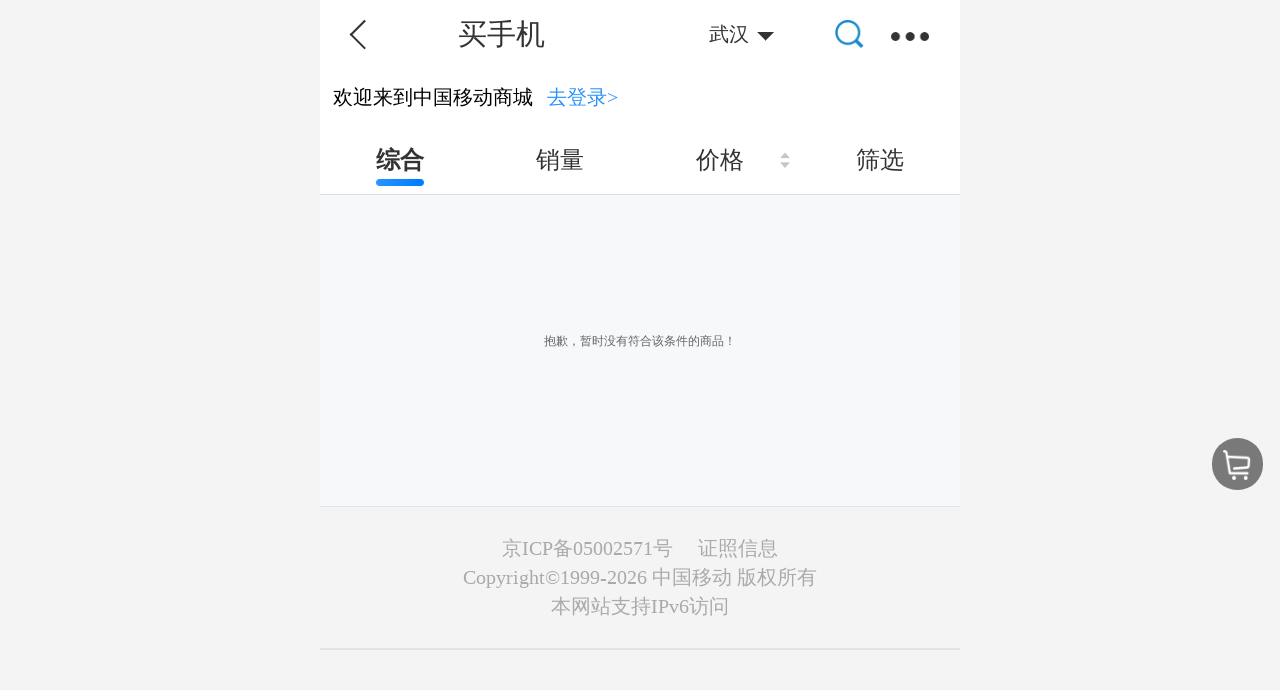

--- FILE ---
content_type: text/html; charset=UTF-8
request_url: http://touch.10086.cn/list/101_270_270_1_0_0_0_0_0_0_4.html
body_size: 20382
content:
 <!DOCTYPE html>
<html >
<head>
    <meta charset="utf-8">
    <meta name="apple-mobile-web-app-capable" content="yes">
    <meta name="apple-mobile-web-app-status-bar-style" content="black">
    <meta name="format-detection" content="telephone=no">
    <meta name="applicable-device" content="mobile">
    <link rel="apple-touch-icon" href="//img0.shop.10086.cn/favicon.png__175.png" />
    <link rel="apple-touch-icon-precomposed" href="//img0.shop.10086.cn/favicon.png__175.png" />
    <link rel="shortcut icon" type="image/x-icon"  href="//img0.shop.10086.cn/favicon.png__175.png" />
    <link rel="Bookmark" href="//img0.shop.10086.cn/favicon.png__175.png" />
    <meta name="WT.location" content="270" />
<meta name="keywords" content="手机、定制机、合约机、iphone、华为、三星、小米、中兴、联想、HTC" />
<meta name="description" content="中国移动为无线用户提供各类手机、定制机、合约机购买，品牌齐全，价格优惠，渠道正规，服务优良" />
<meta name="WT.category" content="101" />
            <title>【中国移动】三星、华为移动定制机合约机 - 中国移动</title>
                <meta name="viewport" content="width=device-width,initial-scale=1,maximum-scale=1,user-scalable=no">
        <script src='//img0.shop.10086.cn/script/flexible/flexible.js__357.js'></script>
	    <link href="//img0.shop.10086.cn/combo/__688/script/interactive/mobile/interactive.css__m/core/css/global.css__m/core/css/structure/structure.css__m/core/css/header_footer/header_footer.css__m/mod/px/css/px.css__m/mod/pop/css/pop.css__m/list/css/list.css__script/swiper/default/swiper.min.css__m/mod/sift/css/sift.css" rel="stylesheet" type="text/css" />
    <style>
        .uhide-app .app-hide, .uhide-app .common-hide{
            display:none!important
        }
        .uhide-channel .common-hide, .uhide-channel .channel-hide{
            display:none!important
        }
        .uhide-app-wechat .header-hide{
            display:none!important
        }
    </style>
    <script>
        (function() {
            function isAppHide() {
                var ua = navigator.userAgent.toLowerCase();
                return ua.match(/(leadeon|cmblife|elife_moblie)/i) != null;
            }
            function isWechatAppHide() {
                var ua = navigator.userAgent.toLowerCase();
                return ua.match(/leadeon/gi) != null || ua.match(/MicroMessenger/gi)
            }
            function isCookieHide(){
                if (document.cookie.match(/(;\s)?uhide=1;?/i)) return true;
                if (location.search.match(/(\?|\&)uhide=1&?/i)){
                    document.cookie = "uhide=1; path=/";
                    return true;
                }
                return false;
            }
            if(isAppHide() ) {
                document.querySelector('html').className += ' uhide-app';
            }
            if(isCookieHide() ) {
                document.querySelector('html').className += ' uhide-channel';
            }
            if(isWechatAppHide() || !isCookieHide() ) {
                document.querySelector('html').className += ' uhide-app-wechat';
            }
        })();
    </script>
</head>
<body>

<script src="//img0.shop.10086.cn/thirdpart/leadeon/leadeon.js__713.js"></script>


<style>
        .login_area{ 
        box-sizing: border-box;
        display: block;
        width: 100%;
    }
    .login_area p{ 
        margin-left: 0;
        float: left;
        width: 100%;
        box-sizing: border-box;
    }
</style>

	<header class="header_m common-hide">
				    <a href="javascript:void(0);" class="icon_goback ac_pageback"></a>
		        <div class="left-title">
            <div class="page-title">
                买手机
            </div>
                            <a class="ac_open_locus" href="javascript:;">
                    <div class="locus">
                        <span class="shi">
                            武汉
                        </span>
                    </div>
                </a>
                    </div>
        <div class="title-right-icon">
                                        <div class="header-expand-btn ac_expandlist_show"></div>
                <nav id="header_expand_nav" class="header-expand-nav">
                    <ul>
                        <li>
                            <a href="/mall_270_270.html">
                                <span class="icon-home"></span>首页
                            </a>
                        </li>
                        <li>
                            <a href="https://touch.10086.cn/i/mobile/home.html">
                                <span class="icon-pcenter"></span>个人中心
                            </a>
                        </li>
                        <li>
                            <a href="javascript:void(0);" class="ac_open_goodstype">
                                <span class="icon-category"></span>商品分类
                            </a>
                        </li>
                        <li>
                            <a href="http://touch.10086.cn/discount/270_270.html">
                                <span class="icon-discount"></span>优惠专区
                            </a>
                        </li>
                    </ul>
                </nav>
                

<section class="category-container" id="goodsTypeBox">
    <div class="header_m" id="goodsTypeHeader">
        <a href="javascript:void(0);" class="icon_goback ac_close_goodstype"></a>
        <span>商品分类</span>
    </div>
    <div class="category-body" id="goodsTypeBody">
        <div class="category-left">
            <ul>
                <li><a class="sj" href="javascript:;">手机</a></li>
                                <li><a class="tc" href="javascript:;">套餐</a></li>
                                <li><a class="yw" href="javascript:;">业务</a></li>
                <li><a class="pj" href="javascript:;">配件</a></li>
                <li><a class="hm" href="javascript:;">号码</a></li>
            </ul>
        </div>
        <div class="category-content" id="goodsTypeContent">
            <ul class="category-ul">
                <li class="category-li">
                    <div class="item-banner">
                        <a dcs_id="MENU_PHONE" act="MENU101" href="/list/101_270_270_0_0_0_0.html" class="ac_dcstracker_category">
                            <img src="//img0.shop.10086.cn/m/mod/px/css/banner-sj.jpg__169.jpg" />
                        </a>
                    </div>
                                            <dl class="item-list-area">
                            <dt>热门品牌</dt>
                            <dd class="clearfix">
                                <ul class="item-list-tag">
                                                                                                                                                                                        <li >
                                            <a dcs_id="MENU_PHONE_DEVICE_BRAND_1" act="MENU101" class="ac_dcstracker_category" href="/list/101_270_270_1_0_0_1_0_0_0_0.html">
                                                                                                    <img src="//img1.shop.10086.cn/file/tq7x33jnsg2ffv3eg.png" />
                                                                                                小米
                                            </a>
                                        </li>
                                                                                                                                                    <li >
                                            <a dcs_id="MENU_PHONE_DEVICE_BRAND_2" act="MENU101" class="ac_dcstracker_category" href="/list/101_270_270_1_0_0_2_0_0_0_0.html">
                                                                                                    <img src="//img1.shop.10086.cn/file/t4599qpe9ja739x7.png" />
                                                                                                苹果
                                            </a>
                                        </li>
                                                                                                                                                    <li >
                                            <a dcs_id="MENU_PHONE_DEVICE_BRAND_3" act="MENU101" class="ac_dcstracker_category" href="/list/101_270_270_1_0_0_3_0_0_0_0.html">
                                                                                                    <img src="//img1.shop.10086.cn/file/tapf8evw962ttrexs.png" />
                                                                                                VIVO
                                            </a>
                                        </li>
                                                                                                                                                    <li >
                                            <a dcs_id="MENU_PHONE_DEVICE_BRAND_4" act="MENU101" class="ac_dcstracker_category" href="/list/101_270_270_1_0_0_4_0_0_0_0.html">
                                                                                                    <img src="//img1.shop.10086.cn/file/tme5qqjzptwkh4sk.png" />
                                                                                                OPPO
                                            </a>
                                        </li>
                                                                                                                                                    <li >
                                            <a dcs_id="MENU_PHONE_DEVICE_BRAND_5" act="MENU101" class="ac_dcstracker_category" href="/list/101_270_270_1_0_0_5_0_0_0_0.html">
                                                                                                    <img src="//img1.shop.10086.cn/file/tscc4cyjsns6jzm9.png" />
                                                                                                荣耀
                                            </a>
                                        </li>
                                                                                                                                                    <li >
                                            <a dcs_id="MENU_PHONE_DEVICE_BRAND_6" act="MENU101" class="ac_dcstracker_category" href="/list/101_270_270_1_0_0_6_0_0_0_0.html">
                                                                                                    <img src="//img1.shop.10086.cn/file/tqhm5ge946f7r7pz.png" />
                                                                                                华为
                                            </a>
                                        </li>
                                                                                                                                                    <li >
                                            <a dcs_id="MENU_PHONE_DEVICE_BRAND_7" act="MENU101" class="ac_dcstracker_category" href="/list/101_270_270_1_0_0_7_0_0_0_0.html">
                                                                                                    <img src="//img1.shop.10086.cn/file/tqhm59rjwfyedrsw.png" />
                                                                                                三星
                                            </a>
                                        </li>
                                                                                                                                                    <li >
                                            <a dcs_id="MENU_PHONE_DEVICE_BRAND_8" act="MENU101" class="ac_dcstracker_category" href="/list/101_270_270_1_0_0_8_0_0_0_0.html">
                                                                                                    <img src="//img1.shop.10086.cn/file/tqhm5yatthhwf7rhej.png" />
                                                                                                联想
                                            </a>
                                        </li>
                                                                                                                                                    <li >
                                            <a dcs_id="MENU_PHONE_DEVICE_BRAND_9" act="MENU101" class="ac_dcstracker_category" href="/list/101_270_270_1_0_0_9_0_0_0_0.html">
                                                                                                    <img src="//img1.shop.10086.cn/file/tqhm3v5xg4bfnvvvk.png" />
                                                                                                中兴
                                            </a>
                                        </li>
                                                                                                                                            </ul>
                            </dd>
                        </dl>
                                            <dl class="item-list-area">
                            <dt>价格区间</dt>
                            <dd class="clearfix">
                                <ul class="item-list-tag col2">
                                                                                                                                                                                        <li >
                                            <a dcs_id="MENU_PHONE_SINT_PRICE_MIN_1" act="MENU101" class="ac_dcstracker_category" href="/list/101_270_270_1_0_0_0_1_0_0_0.html">
                                                                                                300-699
                                            </a>
                                        </li>
                                                                                                                                                    <li >
                                            <a dcs_id="MENU_PHONE_SINT_PRICE_MIN_2" act="MENU101" class="ac_dcstracker_category" href="/list/101_270_270_1_0_0_0_2_0_0_0.html">
                                                                                                700-999
                                            </a>
                                        </li>
                                                                                                                                                    <li >
                                            <a dcs_id="MENU_PHONE_SINT_PRICE_MIN_3" act="MENU101" class="ac_dcstracker_category" href="/list/101_270_270_1_0_0_0_3_0_0_0.html">
                                                                                                1000-1999
                                            </a>
                                        </li>
                                                                                                                                                    <li >
                                            <a dcs_id="MENU_PHONE_SINT_PRICE_MIN_4" act="MENU101" class="ac_dcstracker_category" href="/list/101_270_270_1_0_0_0_4_0_0_0.html">
                                                                                                2000-2999
                                            </a>
                                        </li>
                                                                                                                                                    <li >
                                            <a dcs_id="MENU_PHONE_SINT_PRICE_MIN_5" act="MENU101" class="ac_dcstracker_category" href="/list/101_270_270_1_0_0_0_5_0_0_0.html">
                                                                                                3000以上
                                            </a>
                                        </li>
                                                                                                                                            </ul>
                            </dd>
                        </dl>
                                            <dl class="item-list-area">
                            <dt>屏幕尺寸</dt>
                            <dd class="clearfix">
                                <ul class="item-list-tag col2">
                                                                                                                                                                                        <li >
                                            <a dcs_id="MENU_PHONE_DEVICE_SCREEN_SIZES_1" act="MENU101" class="ac_dcstracker_category" href="/list/101_270_270_1_0_0_0_0_1_0_0.html">
                                                                                                3.0英寸以下
                                            </a>
                                        </li>
                                                                                                                                                    <li >
                                            <a dcs_id="MENU_PHONE_DEVICE_SCREEN_SIZES_2" act="MENU101" class="ac_dcstracker_category" href="/list/101_270_270_1_0_0_0_0_2_0_0.html">
                                                                                                3.0-4.0英寸
                                            </a>
                                        </li>
                                                                                                                                                    <li >
                                            <a dcs_id="MENU_PHONE_DEVICE_SCREEN_SIZES_3" act="MENU101" class="ac_dcstracker_category" href="/list/101_270_270_1_0_0_0_0_3_0_0.html">
                                                                                                4.1-4.9英寸
                                            </a>
                                        </li>
                                                                                                                                                    <li >
                                            <a dcs_id="MENU_PHONE_DEVICE_SCREEN_SIZES_4" act="MENU101" class="ac_dcstracker_category" href="/list/101_270_270_1_0_0_0_0_4_0_0.html">
                                                                                                5.0-5.6英寸
                                            </a>
                                        </li>
                                                                                                                                                    <li >
                                            <a dcs_id="MENU_PHONE_DEVICE_SCREEN_SIZES_5" act="MENU101" class="ac_dcstracker_category" href="/list/101_270_270_1_0_0_0_0_5_0_0.html">
                                                                                                5.6英寸以上
                                            </a>
                                        </li>
                                                                                                                                            </ul>
                            </dd>
                        </dl>
                                            <dl class="item-list-area">
                            <dt>类型</dt>
                            <dd class="clearfix">
                                <ul class="item-list-tag">
                                                                                                                                                                                        <li >
                                            <a dcs_id="MENU_PHONE_PHONE_TYPE_1" act="MENU101" class="ac_dcstracker_category" href="/list/101_270_270_1_0_0_0_0_0_1_0.html">
                                                                                                裸机
                                            </a>
                                        </li>
                                                                                                                                            </ul>
                            </dd>
                        </dl>
                                            <dl class="item-list-area">
                            <dt>特色标签</dt>
                            <dd class="clearfix">
                                <ul class="item-list-tag">
                                                                                                                                                                                        <li >
                                            <a dcs_id="MENU_PHONE_DEVICE_FEATURE_1" act="MENU101" class="ac_dcstracker_category" href="/list/101_270_270_1_0_0_0_0_0_0_1.html">
                                                                                                旗舰机皇
                                            </a>
                                        </li>
                                                                                                                                                    <li >
                                            <a dcs_id="MENU_PHONE_DEVICE_FEATURE_2" act="MENU101" class="ac_dcstracker_category" href="/list/101_270_270_1_0_0_0_0_0_0_2.html">
                                                                                                热销爆款
                                            </a>
                                        </li>
                                                                                                                                                    <li >
                                            <a dcs_id="MENU_PHONE_DEVICE_FEATURE_3" act="MENU101" class="ac_dcstracker_category" href="/list/101_270_270_1_0_0_0_0_0_0_3.html">
                                                                                                超高性价比
                                            </a>
                                        </li>
                                                                                                                                                    <li >
                                            <a dcs_id="MENU_PHONE_DEVICE_FEATURE_4" act="MENU101" class="ac_dcstracker_category" href="/list/101_270_270_1_0_0_0_0_0_0_4.html">
                                                                                                清仓甩卖
                                            </a>
                                        </li>
                                                                                                                                                    <li >
                                            <a dcs_id="MENU_PHONE_DEVICE_FEATURE_5" act="MENU101" class="ac_dcstracker_category" href="/list/101_270_270_1_0_0_0_0_0_0_5.html">
                                                                                                拍照神器
                                            </a>
                                        </li>
                                                                                                                                                    <li >
                                            <a dcs_id="MENU_PHONE_DEVICE_FEATURE_6" act="MENU101" class="ac_dcstracker_category" href="/list/101_270_270_1_0_0_0_0_0_0_6.html">
                                                                                                超薄手机
                                            </a>
                                        </li>
                                                                                                                                                    <li >
                                            <a dcs_id="MENU_PHONE_DEVICE_FEATURE_7" act="MENU101" class="ac_dcstracker_category" href="/list/101_270_270_1_0_0_0_0_0_0_7.html">
                                                                                                双卡双待
                                            </a>
                                        </li>
                                                                                                                                                    <li >
                                            <a dcs_id="MENU_PHONE_DEVICE_FEATURE_8" act="MENU101" class="ac_dcstracker_category" href="/list/101_270_270_1_0_0_0_0_0_0_8.html">
                                                                                                超长待机
                                            </a>
                                        </li>
                                                                                                                                                    <li >
                                            <a dcs_id="MENU_PHONE_DEVICE_FEATURE_9" act="MENU101" class="ac_dcstracker_category" href="/list/101_270_270_1_0_0_0_0_0_0_9.html">
                                                                                                商务精英
                                            </a>
                                        </li>
                                                                                                                                                    <li >
                                            <a dcs_id="MENU_PHONE_DEVICE_FEATURE_10" act="MENU101" class="ac_dcstracker_category" href="/list/101_270_270_1_0_0_0_0_0_0_10.html">
                                                                                                时尚丽人
                                            </a>
                                        </li>
                                                                                                                                                    <li >
                                            <a dcs_id="MENU_PHONE_DEVICE_FEATURE_11" act="MENU101" class="ac_dcstracker_category" href="/list/101_270_270_1_0_0_0_0_0_0_11.html">
                                                                                                学生机
                                            </a>
                                        </li>
                                                                                                                                                    <li >
                                            <a dcs_id="MENU_PHONE_DEVICE_FEATURE_12" act="MENU101" class="ac_dcstracker_category" href="/list/101_270_270_1_0_0_0_0_0_0_12.html">
                                                                                                老人机
                                            </a>
                                        </li>
                                                                                                                                            </ul>
                            </dd>
                        </dl>
                                    </li>
                                <li class="category-li">
                    <div class="item-banner">
                        <a dcs_id="MENU_EXPENSE" act="MENU140" href="/list/140_270_270_0_0_0_0.html" class="ac_dcstracker_category">
                            <img src="//img0.shop.10086.cn/m/mod/px/css/banner-tc.jpg__169.jpg" />
                        </a>
                    </div>
                                            <dl class="item-list-area">
                            <dt>适用品牌</dt>
                            <dd class="clearfix">
                                <ul class="item-list-tag">
                                                                                                                                                                                        <li><a dcs_id="MENU_EXPENSE_PACKAGE_BRANDS_1" act="MENU140" class="ac_dcstracker_category" href="/list/140_270_270_1_0_0_1_0.html">其他</a></li>
                                                                                                                                                    <li><a dcs_id="MENU_EXPENSE_PACKAGE_BRANDS_2" act="MENU140" class="ac_dcstracker_category" href="/list/140_270_270_1_0_0_2_0.html">全球通</a></li>
                                                                                                                                                    <li><a dcs_id="MENU_EXPENSE_PACKAGE_BRANDS_3" act="MENU140" class="ac_dcstracker_category" href="/list/140_270_270_1_0_0_3_0.html">神州行</a></li>
                                                                                                                                                    <li><a dcs_id="MENU_EXPENSE_PACKAGE_BRANDS_4" act="MENU140" class="ac_dcstracker_category" href="/list/140_270_270_1_0_0_4_0.html">动感地带</a></li>
                                                                                                        </ul>
                            </dd>
                        </dl>
                                            <dl class="item-list-area">
                            <dt>套餐类型</dt>
                            <dd class="clearfix">
                                <ul class="item-list-tag">
                                                                                                                                                                                        <li><a dcs_id="MENU_EXPENSE_PACKAGE_GOODS_TYPE_1" act="MENU140" class="ac_dcstracker_category" href="/list/140_270_270_1_0_0_0_1.html">5G套餐</a></li>
                                                                                                                                                    <li><a dcs_id="MENU_EXPENSE_PACKAGE_GOODS_TYPE_2" act="MENU140" class="ac_dcstracker_category" href="/list/140_270_270_1_0_0_0_2.html">4G套餐</a></li>
                                                                                                                                                    <li><a dcs_id="MENU_EXPENSE_PACKAGE_GOODS_TYPE_3" act="MENU140" class="ac_dcstracker_category" href="/list/140_270_270_1_0_0_0_3.html">资费套餐</a></li>
                                                                                                        </ul>
                            </dd>
                        </dl>
                                    </li>
                                <li class="category-li">
                    <div class="item-banner">
                        <a dcs_id="MENU_VAS" act="MENU146" href="/list/146_270_270_0_0_0_0.html" class="ac_dcstracker_category">
                            <img src="//img0.shop.10086.cn/m/mod/px/css/banner-yw.jpg__169.jpg" />
                        </a>
                    </div>
                                            <dl class="item-list-area">
                            <dt>适用品牌</dt>
                            <dd class="clearfix">
                                <ul class="item-list-tag w-auto">
                                                                                                                                                                                        <li><a dcs_id="MENU_VAS_SERVICE_BRAND_1" act="MENU146" class="ac_dcstracker_category" href="/list/146_270_270_1_0_0_1_0_0.html">全球通</a></li>
                                                                                                                                                    <li><a dcs_id="MENU_VAS_SERVICE_BRAND_2" act="MENU146" class="ac_dcstracker_category" href="/list/146_270_270_1_0_0_2_0_0.html">神州行</a></li>
                                                                                                                                                    <li><a dcs_id="MENU_VAS_SERVICE_BRAND_3" act="MENU146" class="ac_dcstracker_category" href="/list/146_270_270_1_0_0_3_0_0.html">动感地带</a></li>
                                                                                                                                                    <li><a dcs_id="MENU_VAS_SERVICE_BRAND_4" act="MENU146" class="ac_dcstracker_category" href="/list/146_270_270_1_0_0_4_0_0.html">其他</a></li>
                                                                                                        </ul>
                            </dd>
                        </dl>
                                            <dl class="item-list-area">
                            <dt>使用习惯</dt>
                            <dd class="clearfix">
                                <ul class="item-list-tag w-auto">
                                                                                                                                                                                        <li><a dcs_id="MENU_VAS_SERVICE_USE_HABIT_1" act="MENU146" class="ac_dcstracker_category" href="/list/146_270_270_1_0_0_0_1_0.html">基础功能</a></li>
                                                                                                                                                    <li><a dcs_id="MENU_VAS_SERVICE_USE_HABIT_2" act="MENU146" class="ac_dcstracker_category" href="/list/146_270_270_1_0_0_0_2_0.html">短彩信</a></li>
                                                                                                                                                    <li><a dcs_id="MENU_VAS_SERVICE_USE_HABIT_3" act="MENU146" class="ac_dcstracker_category" href="/list/146_270_270_1_0_0_0_3_0.html">生活娱乐</a></li>
                                                                                                                                                    <li><a dcs_id="MENU_VAS_SERVICE_USE_HABIT_4" act="MENU146" class="ac_dcstracker_category" href="/list/146_270_270_1_0_0_0_4_0.html">业务体验</a></li>
                                                                                                                                                    <li><a dcs_id="MENU_VAS_SERVICE_USE_HABIT_5" act="MENU146" class="ac_dcstracker_category" href="/list/146_270_270_1_0_0_0_5_0.html">上网必备</a></li>
                                                                                                        </ul>
                            </dd>
                        </dl>
                                            <dl class="item-list-area">
                            <dt>业务类型</dt>
                            <dd class="clearfix">
                                <ul class="item-list-tag w-auto">
                                                                                                                                                                                        <li><a dcs_id="MENU_VAS_SERVICE_GOODS_TYPE_1" act="MENU146" class="ac_dcstracker_category" href="/list/146_270_270_1_0_0_0_0_1.html">流量业务</a></li>
                                                                                                                                                    <li><a dcs_id="MENU_VAS_SERVICE_GOODS_TYPE_2" act="MENU146" class="ac_dcstracker_category" href="/list/146_270_270_1_0_0_0_0_2.html">数据业务</a></li>
                                                                                                                                                    <li><a dcs_id="MENU_VAS_SERVICE_GOODS_TYPE_3" act="MENU146" class="ac_dcstracker_category" href="/list/146_270_270_1_0_0_0_0_3.html">优惠业务包</a></li>
                                                                                                                                                    <li><a dcs_id="MENU_VAS_SERVICE_GOODS_TYPE_4" act="MENU146" class="ac_dcstracker_category" href="/list/146_270_270_1_0_0_0_0_4.html">语音业务</a></li>
                                                                                                        </ul>
                            </dd>
                        </dl>
                                        
					
					
                </li>
                <li class="category-li">
                    <div class="item-banner">
                        <a dcs_id="MENU_ACCESORY" act="MENU128" href="/list/128_270_270_0_0_0_0.html" class="ac_dcstracker_category">
                            <img src="//img0.shop.10086.cn/m/mod/px/css/banner-pj.jpg__169.jpg" />
                        </a>
                    </div>
                                            <dl class="item-list-area">
                            <dt>适配品牌</dt>
                            <dd class="clearfix">
                                <ul class="item-list-tag">
                                                                                                                                                                                        <li><a dcs_id="MENU_ACCESORY_ACCESSORY_ADAPTER_1" act="MENU128" class="ac_dcstracker_category" href="/list/128_270_270_1_0_0_1_0_0.html">苹果</a>
                                    </li>
                                                                                                                                                    <li><a dcs_id="MENU_ACCESORY_ACCESSORY_ADAPTER_2" act="MENU128" class="ac_dcstracker_category" href="/list/128_270_270_1_0_0_2_0_0.html">小米</a>
                                    </li>
                                                                                                                                                    <li><a dcs_id="MENU_ACCESORY_ACCESSORY_ADAPTER_3" act="MENU128" class="ac_dcstracker_category" href="/list/128_270_270_1_0_0_3_0_0.html">华为</a>
                                    </li>
                                                                                                                                                    <li><a dcs_id="MENU_ACCESORY_ACCESSORY_ADAPTER_4" act="MENU128" class="ac_dcstracker_category" href="/list/128_270_270_1_0_0_4_0_0.html">三星</a>
                                    </li>
                                                                                                                                                    <li><a dcs_id="MENU_ACCESORY_ACCESSORY_ADAPTER_5" act="MENU128" class="ac_dcstracker_category" href="/list/128_270_270_1_0_0_5_0_0.html">中国移动</a>
                                    </li>
                                                                                                                                                    <li><a dcs_id="MENU_ACCESORY_ACCESSORY_ADAPTER_6" act="MENU128" class="ac_dcstracker_category" href="/list/128_270_270_1_0_0_6_0_0.html">咪咕</a>
                                    </li>
                                                                                                                                                    <li><a dcs_id="MENU_ACCESORY_ACCESSORY_ADAPTER_7" act="MENU128" class="ac_dcstracker_category" href="/list/128_270_270_1_0_0_7_0_0.html">联想</a>
                                    </li>
                                                                                                                                                    <li><a dcs_id="MENU_ACCESORY_ACCESSORY_ADAPTER_8" act="MENU128" class="ac_dcstracker_category" href="/list/128_270_270_1_0_0_8_0_0.html">中兴</a>
                                    </li>
                                                                                                                                                    <li><a dcs_id="MENU_ACCESORY_ACCESSORY_ADAPTER_9" act="MENU128" class="ac_dcstracker_category" href="/list/128_270_270_1_0_0_9_0_0.html">海信</a>
                                    </li>
                                                                                                                                                    <li><a dcs_id="MENU_ACCESORY_ACCESSORY_ADAPTER_10" act="MENU128" class="ac_dcstracker_category" href="/list/128_270_270_1_0_0_10_0_0.html">其他</a>
                                    </li>
                                                                                                        </ul>
                            </dd>
                        </dl>
                                            <dl class="item-list-area">
                            <dt>特色</dt>
                            <dd class="clearfix">
                                <ul class="item-list-tag">
                                                                                                                                                                                        <li><a dcs_id="MENU_ACCESORY_ACCESSORY_FEATURE_1" act="MENU128" class="ac_dcstracker_category" href="/list/128_270_270_1_0_0_0_1_0.html">复古</a>
                                    </li>
                                                                                                                                                    <li><a dcs_id="MENU_ACCESORY_ACCESSORY_FEATURE_2" act="MENU128" class="ac_dcstracker_category" href="/list/128_270_270_1_0_0_0_2_0.html">奢华</a>
                                    </li>
                                                                                                                                                    <li><a dcs_id="MENU_ACCESORY_ACCESSORY_FEATURE_3" act="MENU128" class="ac_dcstracker_category" href="/list/128_270_270_1_0_0_0_3_0.html">时尚</a>
                                    </li>
                                                                                                                                                    <li><a dcs_id="MENU_ACCESORY_ACCESSORY_FEATURE_4" act="MENU128" class="ac_dcstracker_category" href="/list/128_270_270_1_0_0_0_4_0.html">高端</a>
                                    </li>
                                                                                                                                                    <li><a dcs_id="MENU_ACCESORY_ACCESSORY_FEATURE_5" act="MENU128" class="ac_dcstracker_category" href="/list/128_270_270_1_0_0_0_5_0.html">卡通</a>
                                    </li>
                                                                                                                                                    <li><a dcs_id="MENU_ACCESORY_ACCESSORY_FEATURE_6" act="MENU128" class="ac_dcstracker_category" href="/list/128_270_270_1_0_0_0_6_0.html">商务</a>
                                    </li>
                                                                                                                                                    <li><a dcs_id="MENU_ACCESORY_ACCESSORY_FEATURE_7" act="MENU128" class="ac_dcstracker_category" href="/list/128_270_270_1_0_0_0_7_0.html">简约</a>
                                    </li>
                                                                                                                                                    <li><a dcs_id="MENU_ACCESORY_ACCESSORY_FEATURE_8" act="MENU128" class="ac_dcstracker_category" href="/list/128_270_270_1_0_0_0_8_0.html">清新</a>
                                    </li>
                                                                                                                                                    <li><a dcs_id="MENU_ACCESORY_ACCESSORY_FEATURE_9" act="MENU128" class="ac_dcstracker_category" href="/list/128_270_270_1_0_0_0_9_0.html">艺术</a>
                                    </li>
                                                                                                                                                    <li><a dcs_id="MENU_ACCESORY_ACCESSORY_FEATURE_10" act="MENU128" class="ac_dcstracker_category" href="/list/128_270_270_1_0_0_0_10_0.html">欧美风</a>
                                    </li>
                                                                                                                                                    <li><a dcs_id="MENU_ACCESORY_ACCESSORY_FEATURE_11" act="MENU128" class="ac_dcstracker_category" href="/list/128_270_270_1_0_0_0_11_0.html">中国风</a>
                                    </li>
                                                                                                        </ul>
                            </dd>
                        </dl>
                                            <dl class="item-list-area">
                            <dt>分类属性</dt>
                            <dd class="clearfix">
                                <ul class="item-list-tag">
                                                                                                                                                                                        <li><a dcs_id="MENU_ACCESORY_ACCESSORY_CATEGORY_1" act="MENU128" class="ac_dcstracker_category" href="/list/128_270_270_1_0_0_0_0_1.html">政企智能硬件</a>
                                    </li>
                                                                                                                                                    <li><a dcs_id="MENU_ACCESORY_ACCESSORY_CATEGORY_2" act="MENU128" class="ac_dcstracker_category" href="/list/128_270_270_1_0_0_0_0_2.html">智能穿戴</a>
                                    </li>
                                                                                                                                                    <li><a dcs_id="MENU_ACCESORY_ACCESSORY_CATEGORY_3" act="MENU128" class="ac_dcstracker_category" href="/list/128_270_270_1_0_0_0_0_3.html">关爱定位</a>
                                    </li>
                                                                                                                                                    <li><a dcs_id="MENU_ACCESORY_ACCESSORY_CATEGORY_4" act="MENU128" class="ac_dcstracker_category" href="/list/128_270_270_1_0_0_0_0_4.html">智能手环</a>
                                    </li>
                                                                                                                                                    <li><a dcs_id="MENU_ACCESORY_ACCESSORY_CATEGORY_5" act="MENU128" class="ac_dcstracker_category" href="/list/128_270_270_1_0_0_0_0_5.html">Mifi</a>
                                    </li>
                                                                                                                                                    <li><a dcs_id="MENU_ACCESORY_ACCESSORY_CATEGORY_6" act="MENU128" class="ac_dcstracker_category" href="/list/128_270_270_1_0_0_0_0_6.html">智能家居</a>
                                    </li>
                                                                                                                                                    <li><a dcs_id="MENU_ACCESORY_ACCESSORY_CATEGORY_7" act="MENU128" class="ac_dcstracker_category" href="/list/128_270_270_1_0_0_0_0_7.html">摄像头</a>
                                    </li>
                                                                                                                                                    <li><a dcs_id="MENU_ACCESORY_ACCESSORY_CATEGORY_8" act="MENU128" class="ac_dcstracker_category" href="/list/128_270_270_1_0_0_0_0_8.html">运动装备</a>
                                    </li>
                                                                                                                                                    <li><a dcs_id="MENU_ACCESORY_ACCESSORY_CATEGORY_9" act="MENU128" class="ac_dcstracker_category" href="/list/128_270_270_1_0_0_0_0_9.html">智能车载</a>
                                    </li>
                                                                                                                                                    <li><a dcs_id="MENU_ACCESORY_ACCESSORY_CATEGORY_10" act="MENU128" class="ac_dcstracker_category" href="/list/128_270_270_1_0_0_0_0_10.html">健康监测</a>
                                    </li>
                                                                                                                                                    <li><a dcs_id="MENU_ACCESORY_ACCESSORY_CATEGORY_11" act="MENU128" class="ac_dcstracker_category" href="/list/128_270_270_1_0_0_0_0_11.html">蓝牙音箱</a>
                                    </li>
                                                                                                                                                    <li><a dcs_id="MENU_ACCESORY_ACCESSORY_CATEGORY_12" act="MENU128" class="ac_dcstracker_category" href="/list/128_270_270_1_0_0_0_0_12.html">手机壳</a>
                                    </li>
                                                                                                                                                    <li><a dcs_id="MENU_ACCESORY_ACCESSORY_CATEGORY_13" act="MENU128" class="ac_dcstracker_category" href="/list/128_270_270_1_0_0_0_0_13.html">蓝牙耳机</a>
                                    </li>
                                                                                                                                                    <li><a dcs_id="MENU_ACCESORY_ACCESSORY_CATEGORY_14" act="MENU128" class="ac_dcstracker_category" href="/list/128_270_270_1_0_0_0_0_14.html">车载充电器</a>
                                    </li>
                                                                                                                                                    <li><a dcs_id="MENU_ACCESORY_ACCESSORY_CATEGORY_15" act="MENU128" class="ac_dcstracker_category" href="/list/128_270_270_1_0_0_0_0_15.html">移动电源</a>
                                    </li>
                                                                                                                                                    <li><a dcs_id="MENU_ACCESORY_ACCESSORY_CATEGORY_16" act="MENU128" class="ac_dcstracker_category" href="/list/128_270_270_1_0_0_0_0_16.html">内存卡</a>
                                    </li>
                                                                                                                                                    <li><a dcs_id="MENU_ACCESORY_ACCESSORY_CATEGORY_17" act="MENU128" class="ac_dcstracker_category" href="/list/128_270_270_1_0_0_0_0_17.html">电池</a>
                                    </li>
                                                                                                                                                    <li><a dcs_id="MENU_ACCESORY_ACCESSORY_CATEGORY_18" act="MENU128" class="ac_dcstracker_category" href="/list/128_270_270_1_0_0_0_0_18.html">4G</a>
                                    </li>
                                                                                                                                                    <li><a dcs_id="MENU_ACCESORY_ACCESSORY_CATEGORY_19" act="MENU128" class="ac_dcstracker_category" href="/list/128_270_270_1_0_0_0_0_19.html">专业版旅行充电器</a>
                                    </li>
                                                                                                                                                    <li><a dcs_id="MENU_ACCESORY_ACCESSORY_CATEGORY_20" act="MENU128" class="ac_dcstracker_category" href="/list/128_270_270_1_0_0_0_0_20.html">耳机</a>
                                    </li>
                                                                                                                                                    <li><a dcs_id="MENU_ACCESORY_ACCESSORY_CATEGORY_21" act="MENU128" class="ac_dcstracker_category" href="/list/128_270_270_1_0_0_0_0_21.html">咪咕周边</a>
                                    </li>
                                                                                                                                                    <li><a dcs_id="MENU_ACCESORY_ACCESSORY_CATEGORY_22" act="MENU128" class="ac_dcstracker_category" href="/list/128_270_270_1_0_0_0_0_22.html">其他</a>
                                    </li>
                                                                                                        </ul>
                            </dd>
                        </dl>
                                    </li>
                <li class="category-li">
                    <div class="item-banner">
                        <a dcs_id="MENU_ACCESORY" act="MENU128" href="/list/134_270_270_0_0_0_0.html" class="ac_dcstracker_category">
                            <img src="//img0.shop.10086.cn/m/mod/px/css/banner-hm.jpg__296.jpg" />
                        </a>
                    </div>
                                        <dl class="item-list-area">
                        <dt>号段</dt>
                        <dd class="clearfix">
                            <ul class="item-list-tag">
                                                                                                                                                                <li><a dcs_id="MENU_ACCESORY_DEVICE_BRAND_1" act="MENU128" class="ac_dcstracker_category" href="/list/134_270_270_1_0_0_1_0_0.html">134</a>
                                </li>
                                                                                                                                <li><a dcs_id="MENU_ACCESORY_DEVICE_BRAND_2" act="MENU128" class="ac_dcstracker_category" href="/list/134_270_270_1_0_0_2_0_0.html">135</a>
                                </li>
                                                                                                                                <li><a dcs_id="MENU_ACCESORY_DEVICE_BRAND_3" act="MENU128" class="ac_dcstracker_category" href="/list/134_270_270_1_0_0_3_0_0.html">136</a>
                                </li>
                                                                                                                                <li><a dcs_id="MENU_ACCESORY_DEVICE_BRAND_4" act="MENU128" class="ac_dcstracker_category" href="/list/134_270_270_1_0_0_4_0_0.html">137</a>
                                </li>
                                                                                                                                <li><a dcs_id="MENU_ACCESORY_DEVICE_BRAND_5" act="MENU128" class="ac_dcstracker_category" href="/list/134_270_270_1_0_0_5_0_0.html">138</a>
                                </li>
                                                                                                                                <li><a dcs_id="MENU_ACCESORY_DEVICE_BRAND_6" act="MENU128" class="ac_dcstracker_category" href="/list/134_270_270_1_0_0_6_0_0.html">139</a>
                                </li>
                                                                                                                                <li><a dcs_id="MENU_ACCESORY_DEVICE_BRAND_7" act="MENU128" class="ac_dcstracker_category" href="/list/134_270_270_1_0_0_7_0_0.html">147</a>
                                </li>
                                                                                                                                <li><a dcs_id="MENU_ACCESORY_DEVICE_BRAND_8" act="MENU128" class="ac_dcstracker_category" href="/list/134_270_270_1_0_0_8_0_0.html">150</a>
                                </li>
                                                                                                                                <li><a dcs_id="MENU_ACCESORY_DEVICE_BRAND_9" act="MENU128" class="ac_dcstracker_category" href="/list/134_270_270_1_0_0_9_0_0.html">151</a>
                                </li>
                                                                                                                                <li><a dcs_id="MENU_ACCESORY_DEVICE_BRAND_10" act="MENU128" class="ac_dcstracker_category" href="/list/134_270_270_1_0_0_10_0_0.html">152</a>
                                </li>
                                                                                                                                <li><a dcs_id="MENU_ACCESORY_DEVICE_BRAND_11" act="MENU128" class="ac_dcstracker_category" href="/list/134_270_270_1_0_0_11_0_0.html">157</a>
                                </li>
                                                                                                                                <li><a dcs_id="MENU_ACCESORY_DEVICE_BRAND_12" act="MENU128" class="ac_dcstracker_category" href="/list/134_270_270_1_0_0_12_0_0.html">158</a>
                                </li>
                                                                                                                                <li><a dcs_id="MENU_ACCESORY_DEVICE_BRAND_13" act="MENU128" class="ac_dcstracker_category" href="/list/134_270_270_1_0_0_13_0_0.html">159</a>
                                </li>
                                                                                                                                <li><a dcs_id="MENU_ACCESORY_DEVICE_BRAND_14" act="MENU128" class="ac_dcstracker_category" href="/list/134_270_270_1_0_0_14_0_0.html">178</a>
                                </li>
                                                                                                                                <li><a dcs_id="MENU_ACCESORY_DEVICE_BRAND_15" act="MENU128" class="ac_dcstracker_category" href="/list/134_270_270_1_0_0_15_0_0.html">182</a>
                                </li>
                                                                                                                                <li><a dcs_id="MENU_ACCESORY_DEVICE_BRAND_16" act="MENU128" class="ac_dcstracker_category" href="/list/134_270_270_1_0_0_16_0_0.html">183</a>
                                </li>
                                                                                                                                <li><a dcs_id="MENU_ACCESORY_DEVICE_BRAND_17" act="MENU128" class="ac_dcstracker_category" href="/list/134_270_270_1_0_0_17_0_0.html">184</a>
                                </li>
                                                                                                                                <li><a dcs_id="MENU_ACCESORY_DEVICE_BRAND_18" act="MENU128" class="ac_dcstracker_category" href="/list/134_270_270_1_0_0_18_0_0.html">187</a>
                                </li>
                                                                                                                                <li><a dcs_id="MENU_ACCESORY_DEVICE_BRAND_19" act="MENU128" class="ac_dcstracker_category" href="/list/134_270_270_1_0_0_19_0_0.html">188</a>
                                </li>
                                                                                                                                <li><a dcs_id="MENU_ACCESORY_DEVICE_BRAND_20" act="MENU128" class="ac_dcstracker_category" href="/list/134_270_270_1_0_0_20_0_0.html">198</a>
                                </li>
                                                                                            </ul>
                        </dd>
                    </dl>
                                        <dl class="item-list-area">
                        <dt>尾号规则</dt>
                        <dd class="clearfix">
                            <ul class="item-list-tag">
                                                                                                                                                                <li><a dcs_id="MENU_ACCESORY_DEVICE_FEATURE_1" act="MENU128" class="ac_dcstracker_category" href="/list/134_270_270_1_0_0_0_1_0.html">尾号AABB</a>
                                </li>
                                                                                                                                <li><a dcs_id="MENU_ACCESORY_DEVICE_FEATURE_2" act="MENU128" class="ac_dcstracker_category" href="/list/134_270_270_1_0_0_0_2_0.html">尾号AAAB</a>
                                </li>
                                                                                                                                <li><a dcs_id="MENU_ACCESORY_DEVICE_FEATURE_3" act="MENU128" class="ac_dcstracker_category" href="/list/134_270_270_1_0_0_0_3_0.html">尾号ABBA</a>
                                </li>
                                                                                                                                <li><a dcs_id="MENU_ACCESORY_DEVICE_FEATURE_4" act="MENU128" class="ac_dcstracker_category" href="/list/134_270_270_1_0_0_0_4_0.html">尾号ABAB</a>
                                </li>
                                                                                                                                <li><a dcs_id="MENU_ACCESORY_DEVICE_FEATURE_5" act="MENU128" class="ac_dcstracker_category" href="/list/134_270_270_1_0_0_0_5_0.html">尾号AAAA</a>
                                </li>
                                                                                                                                <li><a dcs_id="MENU_ACCESORY_DEVICE_FEATURE_6" act="MENU128" class="ac_dcstracker_category" href="/list/134_270_270_1_0_0_0_6_0.html">尾号ABCD</a>
                                </li>
                                                                                                                                <li><a dcs_id="MENU_ACCESORY_DEVICE_FEATURE_7" act="MENU128" class="ac_dcstracker_category" href="/list/134_270_270_1_0_0_0_7_0.html">尾号ABAC</a>
                                </li>
                                                                                            </ul>
                        </dd>
                    </dl>
                                        <dl class="item-list-area">
                        <dt>选号规则</dt>
                        <dd class="clearfix">
                            <ul class="item-list-tag">
                                                                                                                                                                <li><a dcs_id="MENU_ACCESORY_DEVICE_SYSTEM_1" act="MENU128" class="ac_dcstracker_category" href="/list/134_270_270_1_0_0_0_0_1.html">幸运号</a>
                                </li>
                                                                                                                                <li><a dcs_id="MENU_ACCESORY_DEVICE_SYSTEM_2" act="MENU128" class="ac_dcstracker_category" href="/list/134_270_270_1_0_0_0_0_2.html">爱情号</a>
                                </li>
                                                                                                                                <li><a dcs_id="MENU_ACCESORY_DEVICE_SYSTEM_3" act="MENU128" class="ac_dcstracker_category" href="/list/134_270_270_1_0_0_0_0_3.html">年代号</a>
                                </li>
                                                                                                                                <li><a dcs_id="MENU_ACCESORY_DEVICE_SYSTEM_4" act="MENU128" class="ac_dcstracker_category" href="/list/134_270_270_1_0_0_0_0_4.html">生日号</a>
                                </li>
                                                                                                                                <li><a dcs_id="MENU_ACCESORY_DEVICE_SYSTEM_5" act="MENU128" class="ac_dcstracker_category" href="/list/134_270_270_1_0_0_0_0_5.html">星座号</a>
                                </li>
                                                                                                                                <li><a dcs_id="MENU_ACCESORY_DEVICE_SYSTEM_6" act="MENU128" class="ac_dcstracker_category" href="/list/134_270_270_1_0_0_0_0_6.html">学子号</a>
                                </li>
                                                                                                                                <li><a dcs_id="MENU_ACCESORY_DEVICE_SYSTEM_7" act="MENU128" class="ac_dcstracker_category" href="/list/134_270_270_1_0_0_0_0_7.html">连续号</a>
                                </li>
                                                                                                                                <li><a dcs_id="MENU_ACCESORY_DEVICE_SYSTEM_8" act="MENU128" class="ac_dcstracker_category" href="/list/134_270_270_1_0_0_0_0_8.html">特服号</a>
                                </li>
                                                                                                                                <li><a dcs_id="MENU_ACCESORY_DEVICE_SYSTEM_9" act="MENU128" class="ac_dcstracker_category" href="/list/134_270_270_1_0_0_0_0_9.html">规律号</a>
                                </li>
                                                                                                                                <li><a dcs_id="MENU_ACCESORY_DEVICE_SYSTEM_10" act="MENU128" class="ac_dcstracker_category" href="/list/134_270_270_1_0_0_0_0_10.html">其他类</a>
                                </li>
                                                                                            </ul>
                        </dd>
                    </dl>
                                    </li>
            </ul>
        </div>
    </div>
</section>


                
                                                            <a class="icon-search" href="https://search.10086.cn/isearch/mobileClient/#/touchmall?provinceId=270&cityId=270"></a>
                                    </div>
	</header>


<div class="pop-box full-box no-footer" style="display:none" id="locusPop">
	<div class="pop-header">
		<a href="javascript:void(0);" class="icon_goback ac_close_locus"></a>
		<span>城市选择</span>
	</div>
	<div class="pop-body" id="locusScroll">
		<div id="locusScroller">
            				<div class="xzcs_item">
					<div class="h2 clearfix"><span class="name">A-G</span></div>
					<ul>
                                                                        						<li><a province_id="100" class="ac_show_city" iscity="1"  href="javascript:void(0)">北京</a></li>
                                                                        						<li><a province_id="551" class="ac_show_city" iscity=""  href="javascript:void(0)">安徽</a></li>
                                                                        						<li><a province_id="230" class="ac_show_city" iscity="1"  href="javascript:void(0)">重庆</a></li>
                                                                        						<li><a province_id="591" class="ac_show_city" iscity=""  href="javascript:void(0)">福建</a></li>
                                                                        					</ul><ul>
                        						<li><a province_id="200" class="ac_show_city" iscity=""  href="javascript:void(0)">广东</a></li>
                                                                        						<li><a province_id="771" class="ac_show_city" iscity=""  href="javascript:void(0)">广西</a></li>
                                                                        						<li><a province_id="931" class="ac_show_city" iscity=""  href="javascript:void(0)">甘肃</a></li>
                                                                        						<li><a province_id="851" class="ac_show_city" iscity=""  href="javascript:void(0)">贵州</a></li>
                        					</ul>
				</div>
            				<div class="xzcs_item">
					<div class="h2 clearfix"><span class="name">H-J</span></div>
					<ul>
                                                                        						<li><a province_id="311" class="ac_show_city" iscity=""  href="javascript:void(0)">河北</a></li>
                                                                        						<li><a province_id="371" class="ac_show_city" iscity=""  href="javascript:void(0)">河南</a></li>
                                                                        						<li><a province_id="898" class="ac_show_city" iscity=""  href="javascript:void(0)">海南</a></li>
                                                                                                                            						<li><a province_id="270" class="ac_show_city" iscity=""  href="javascript:void(0)">湖北</a></li>
                                                                        					</ul><ul>
                        						<li><a province_id="731" class="ac_show_city" iscity=""  href="javascript:void(0)">湖南</a></li>
                                                                        						<li><a province_id="451" class="ac_show_city" iscity=""  href="javascript:void(0)">黑龙江</a></li>
                                                                        						<li><a province_id="431" class="ac_show_city" iscity=""  href="javascript:void(0)">吉林</a></li>
                                                                        						<li><a province_id="250" class="ac_show_city" iscity=""  href="javascript:void(0)">江苏</a></li>
                                                                        					</ul><ul>
                        						<li><a province_id="791" class="ac_show_city" iscity=""  href="javascript:void(0)">江西</a></li>
                        					</ul>
				</div>
            				<div class="xzcs_item">
					<div class="h2 clearfix"><span class="name">L-S</span></div>
					<ul>
                                                                        						<li><a province_id="240" class="ac_show_city" iscity=""  href="javascript:void(0)">辽宁</a></li>
                                                                        						<li><a province_id="471" class="ac_show_city" iscity=""  href="javascript:void(0)">内蒙古</a></li>
                                                                        						<li><a province_id="951" class="ac_show_city" iscity=""  href="javascript:void(0)">宁夏</a></li>
                                                                        						<li><a province_id="971" class="ac_show_city" iscity=""  href="javascript:void(0)">青海</a></li>
                                                                        					</ul><ul>
                        						<li><a province_id="210" class="ac_show_city" iscity="1"  href="javascript:void(0)">上海</a></li>
                                                                        						<li><a province_id="280" class="ac_show_city" iscity=""  href="javascript:void(0)">四川</a></li>
                                                                        						<li><a province_id="531" class="ac_show_city" iscity=""  href="javascript:void(0)">山东</a></li>
                                                                        						<li><a province_id="351" class="ac_show_city" iscity=""  href="javascript:void(0)">山西</a></li>
                                                                        					</ul><ul>
                        						<li><a province_id="290" class="ac_show_city" iscity=""  href="javascript:void(0)">陕西</a></li>
                        					</ul>
				</div>
            				<div class="xzcs_item">
					<div class="h2 clearfix"><span class="name">T-Z</span></div>
					<ul>
                                                                        						<li><a province_id="220" class="ac_show_city" iscity="1"  href="javascript:void(0)">天津</a></li>
                                                                        						<li><a province_id="991" class="ac_show_city" iscity=""  href="javascript:void(0)">新疆</a></li>
                                                                        						<li><a province_id="891" class="ac_show_city" iscity=""  href="javascript:void(0)">西藏</a></li>
                                                                        						<li><a province_id="871" class="ac_show_city" iscity=""  href="javascript:void(0)">云南</a></li>
                                                                        					</ul><ul>
                        						<li><a province_id="571" class="ac_show_city" iscity=""  href="javascript:void(0)">浙江</a></li>
                        					</ul>
				</div>
            		</div>
	</div>
</div>


    <header class="header_fix common-hide" style="display:none">
    <a class="logo" href="/">
        <img src="//img0.shop.10086.cn/m/core/css/header_footer/logo_white_2.png__530.png" />
    </a>
            <div class="locus-box">
            <a class="ac_open_locus" href="javascript:;">
                <div class="locus">
                    <span class="shi">
                        武汉
                    </span>
                </div>
            </a>
            

<div class="pop-box full-box no-footer" style="display:none" id="locusPop">
	<div class="pop-header">
		<a href="javascript:void(0);" class="icon_goback ac_close_locus"></a>
		<span>城市选择</span>
	</div>
	<div class="pop-body" id="locusScroll">
		<div id="locusScroller">
            				<div class="xzcs_item">
					<div class="h2 clearfix"><span class="name">A-G</span></div>
					<ul>
                                                                        						<li><a province_id="100" class="ac_show_city" iscity="1"  href="javascript:void(0)">北京</a></li>
                                                                        						<li><a province_id="551" class="ac_show_city" iscity=""  href="javascript:void(0)">安徽</a></li>
                                                                        						<li><a province_id="230" class="ac_show_city" iscity="1"  href="javascript:void(0)">重庆</a></li>
                                                                        						<li><a province_id="591" class="ac_show_city" iscity=""  href="javascript:void(0)">福建</a></li>
                                                                        					</ul><ul>
                        						<li><a province_id="200" class="ac_show_city" iscity=""  href="javascript:void(0)">广东</a></li>
                                                                        						<li><a province_id="771" class="ac_show_city" iscity=""  href="javascript:void(0)">广西</a></li>
                                                                        						<li><a province_id="931" class="ac_show_city" iscity=""  href="javascript:void(0)">甘肃</a></li>
                                                                        						<li><a province_id="851" class="ac_show_city" iscity=""  href="javascript:void(0)">贵州</a></li>
                        					</ul>
				</div>
            				<div class="xzcs_item">
					<div class="h2 clearfix"><span class="name">H-J</span></div>
					<ul>
                                                                        						<li><a province_id="311" class="ac_show_city" iscity=""  href="javascript:void(0)">河北</a></li>
                                                                        						<li><a province_id="371" class="ac_show_city" iscity=""  href="javascript:void(0)">河南</a></li>
                                                                        						<li><a province_id="898" class="ac_show_city" iscity=""  href="javascript:void(0)">海南</a></li>
                                                                                                                            						<li><a province_id="270" class="ac_show_city" iscity=""  href="javascript:void(0)">湖北</a></li>
                                                                        					</ul><ul>
                        						<li><a province_id="731" class="ac_show_city" iscity=""  href="javascript:void(0)">湖南</a></li>
                                                                        						<li><a province_id="451" class="ac_show_city" iscity=""  href="javascript:void(0)">黑龙江</a></li>
                                                                        						<li><a province_id="431" class="ac_show_city" iscity=""  href="javascript:void(0)">吉林</a></li>
                                                                        						<li><a province_id="250" class="ac_show_city" iscity=""  href="javascript:void(0)">江苏</a></li>
                                                                        					</ul><ul>
                        						<li><a province_id="791" class="ac_show_city" iscity=""  href="javascript:void(0)">江西</a></li>
                        					</ul>
				</div>
            				<div class="xzcs_item">
					<div class="h2 clearfix"><span class="name">L-S</span></div>
					<ul>
                                                                        						<li><a province_id="240" class="ac_show_city" iscity=""  href="javascript:void(0)">辽宁</a></li>
                                                                        						<li><a province_id="471" class="ac_show_city" iscity=""  href="javascript:void(0)">内蒙古</a></li>
                                                                        						<li><a province_id="951" class="ac_show_city" iscity=""  href="javascript:void(0)">宁夏</a></li>
                                                                        						<li><a province_id="971" class="ac_show_city" iscity=""  href="javascript:void(0)">青海</a></li>
                                                                        					</ul><ul>
                        						<li><a province_id="210" class="ac_show_city" iscity="1"  href="javascript:void(0)">上海</a></li>
                                                                        						<li><a province_id="280" class="ac_show_city" iscity=""  href="javascript:void(0)">四川</a></li>
                                                                        						<li><a province_id="531" class="ac_show_city" iscity=""  href="javascript:void(0)">山东</a></li>
                                                                        						<li><a province_id="351" class="ac_show_city" iscity=""  href="javascript:void(0)">山西</a></li>
                                                                        					</ul><ul>
                        						<li><a province_id="290" class="ac_show_city" iscity=""  href="javascript:void(0)">陕西</a></li>
                        					</ul>
				</div>
            				<div class="xzcs_item">
					<div class="h2 clearfix"><span class="name">T-Z</span></div>
					<ul>
                                                                        						<li><a province_id="220" class="ac_show_city" iscity="1"  href="javascript:void(0)">天津</a></li>
                                                                        						<li><a province_id="991" class="ac_show_city" iscity=""  href="javascript:void(0)">新疆</a></li>
                                                                        						<li><a province_id="891" class="ac_show_city" iscity=""  href="javascript:void(0)">西藏</a></li>
                                                                        						<li><a province_id="871" class="ac_show_city" iscity=""  href="javascript:void(0)">云南</a></li>
                                                                        					</ul><ul>
                        						<li><a province_id="571" class="ac_show_city" iscity=""  href="javascript:void(0)">浙江</a></li>
                        					</ul>
				</div>
            		</div>
	</div>
</div>


        </div>
        <div class="login_area">
        <p class="not_login">
            <a href="https://touch.10086.cn/sso/cmlogin.php?force=1&backUrl=http%3A%2F%2Ftouch.10086.cn%2Flist%2F101_270_270_1_0_0_0_0_0_0_4.html" class="not_login_link">未登录</a>
        </p>
        <p class="logged">
            <span class="tel"></span>
            <i class="icon_eye ac_handle_mobile"></i>
            <span class="logout-wrapper">
                <a href="javascript:;" class="bt ac_open_logout"></a>
                <a href="javascript:;" class="logout aclogout">
                    <img src="//img0.shop.10086.cn/m/core/css/header_footer/icon_logout.png__530.png" />退出
                </a>
            </span>
        </p>
    </div>
</header>


<div class="login_area common-hide clearfix">
    <p class="not_login">
        欢迎来到中国移动商城 
        <a href="https://touch.10086.cn/sso/cmlogin.php?force=1&backUrl=http%3A%2F%2Ftouch.10086.cn%2Flist%2F101_270_270_1_0_0_0_0_0_0_4.html" class="link blue">去登录&gt;</a>
    </p>
    <p class="logged">
        <span class="tel"></span>
        <i class="icon_eye ac_handle_mobile"></i>
        <span class="logout-wrapper">
            <a href="javascript:;" class="bt ac_open_logout"></a>
            <a href="javascript:;" class="logout aclogout">退出</a>
        </span>
            </p>
</div>

<script type="text/html" id="smsContent">
    <div class="sms-content alignleft">
        <p class="mb10">
            请输入<span class="mobile"></span>收到的验证码
        </p>
        <p class="m10">
            <input type="text" name="msg_verify" autocomplete="off" placeholder="请输入短信验证码" maxlength="11" class="txt-normal"/>
            <span class="ac_send_msgcode4eye msg-code btn btnBlueGradient btnSmall">
                发送验证码
            </span>
        </p>
        
        <p class="mt10 gray">
            温馨提示：为了您的账户安全，请在办理业务前进行身份认证。
        </p>
    </div>
</script>



<div class="msg-dialog">
    <div class="dialog">
        <div class="dialog-content">
            <p class="dialog-h"></p>
            <p class="dialog-msg"></p>
        </div>
        <div class="dialog-footer double">
            <div class="btn-left"></div>
            <div class="btn-right"></div>
        </div>
        <div class="dialog-footer single">
            <div class="btn-single"></div>
        </div>
    </div>
</div>







<style type="text/css">
body{ background-color: #F7F8F9;}
.swiper-container{padding:.25rem 0;}
.swiper-slide {color: #fff;text-align: center;font-size: 50px;width: 80%;}
#list_swiper .swiper-slide>a, #list_swiper .swiper-slide img{display:block;width: 100%;border-radius:.2rem;max-height:3.2rem}
#list_swiper .swiper-slide>a .ad-watermark{border-radius: 0 .2rem 0 .2rem;}
.goodsList li{ border-bottom: none;margin-bottom: 0.2rem;padding: 0.28rem 0.4rem;}
/*.content{background:#fff}*/
</style>
<img src="//img0.shop.10086.cn/m/mod/px/css/icon-sj.png__153.png" alt="【中国移动】三星、华为移动定制机合约机" style="display:none;" />
<div class="content clearfix position ">

		    	    

<div class="px border-b-gray">

	<dl class="clearfix col4">
				<dd class="current"><a href="/list/101_270_270_1_0_0_0_0_0_0_4.html" class="">综合</a></dd>
				<dd ><a href="/list/101_270_270_1_3_0_0_0_0_0_4.html" class="">销量</a></dd>
				<dd ><a href="/list/101_270_270_1_1_0_0_0_0_0_4.html" class="no">价格</a></dd>
				<dd class="sx"><a class="ac_open_goods_sift" href="javascript:void(0)">筛选</a></dd>
	</dl>
</div>



<div id="goodsSift">
    <div class="pop-mask ac_close_goods_sift">
        <p>点击此处返回<span></span></p>
    </div>
    <div class="pop-box no-header sift-box" id="goodsSiftPop">
        <div class="pop-body" id="siftScroll">
            <div id="scroller">
                <div class="pop-wrapper" id="goodsTypeContent">
                    <ul class="panel-group">
                                                <li class="panel-item">
                            <div class="panel-title ac_more_item">
                                <h4>按热门品牌<span class="choose-txt"></span></h4>
                                                                <span class="arrow arrow-down r20"></span>
                                                            </div>
                            <div class="panel-body">
                                <ul class="ls-inner-ul">
                                                                        <li  class="ac_listsort_dcs tags-item active" dcs_id="device_brand_0">
                                        全部
                                    </li>
                                                                        <li  class="ac_listsort_dcs tags-item" dcs_id="device_brand_140">
                                        小米
                                    </li>
                                                                        <li  class="ac_listsort_dcs tags-item" dcs_id="device_brand_1000115">
                                        苹果
                                    </li>
                                                                        <li  class="ac_listsort_dcs tags-item" dcs_id="device_brand_1000264">
                                        VIVO
                                    </li>
                                                                        <li  class="ac_listsort_dcs tags-item" dcs_id="device_brand_116">
                                        OPPO
                                    </li>
                                                                        <li  class="ac_listsort_dcs tags-item" dcs_id="device_brand_1000262">
                                        荣耀
                                    </li>
                                                                        <li  class="ac_listsort_dcs tags-item" dcs_id="device_brand_202">
                                        华为
                                    </li>
                                                                        <li  class="ac_listsort_dcs tags-item" dcs_id="device_brand_111">
                                        三星
                                    </li>
                                                                        <li  class="ac_listsort_dcs tags-item" dcs_id="device_brand_308">
                                        联想
                                    </li>
                                                                        <li  class="ac_listsort_dcs tags-item" dcs_id="device_brand_1000024">
                                        中兴
                                    </li>
                                                                    </ul>
                            </div>
                        </li>
                                                <li class="panel-item">
                            <div class="panel-title">
                                <h4>按价格区间<span class="choose-txt"></span></h4>
                                                            </div>
                            <div class="panel-body">
                                <ul class="ls-inner-ul">
                                                                        <li  class="ac_listsort_dcs tags-item active" dcs_id="sint_price_min_0">
                                        全部
                                    </li>
                                                                        <li  class="ac_listsort_dcs tags-item" dcs_id="sint_price_min_1000269">
                                        300-699
                                    </li>
                                                                        <li  class="ac_listsort_dcs tags-item" dcs_id="sint_price_min_1000270">
                                        700-999
                                    </li>
                                                                        <li  class="ac_listsort_dcs tags-item" dcs_id="sint_price_min_1000271">
                                        1000-1999
                                    </li>
                                                                        <li  class="ac_listsort_dcs tags-item" dcs_id="sint_price_min_1000272">
                                        2000-2999
                                    </li>
                                                                        <li  class="ac_listsort_dcs tags-item" dcs_id="sint_price_min_1000273">
                                        3000以上
                                    </li>
                                                                    </ul>
                            </div>
                        </li>
                                                <li class="panel-item">
                            <div class="panel-title">
                                <h4>按屏幕尺寸<span class="choose-txt"></span></h4>
                                                            </div>
                            <div class="panel-body">
                                <ul class="ls-inner-ul">
                                                                        <li  class="ac_listsort_dcs tags-item active" dcs_id="device_screen_sizes_0">
                                        全部
                                    </li>
                                                                        <li  class="ac_listsort_dcs tags-item" dcs_id="device_screen_sizes_1">
                                        3.0英寸以下
                                    </li>
                                                                        <li  class="ac_listsort_dcs tags-item" dcs_id="device_screen_sizes_2">
                                        3.0-4.0英寸
                                    </li>
                                                                        <li  class="ac_listsort_dcs tags-item" dcs_id="device_screen_sizes_3">
                                        4.1-4.9英寸
                                    </li>
                                                                        <li  class="ac_listsort_dcs tags-item" dcs_id="device_screen_sizes_4">
                                        5.0-5.6英寸
                                    </li>
                                                                        <li  class="ac_listsort_dcs tags-item" dcs_id="device_screen_sizes_5">
                                        5.6英寸以上
                                    </li>
                                                                    </ul>
                            </div>
                        </li>
                                                <li class="panel-item">
                            <div class="panel-title">
                                <h4>按类型<span class="choose-txt"></span></h4>
                                                            </div>
                            <div class="panel-body">
                                <ul class="ls-inner-ul">
                                                                        <li  class="ac_listsort_dcs tags-item active" dcs_id="phone_type_0">
                                        全部
                                    </li>
                                                                        <li  class="ac_listsort_dcs tags-item" dcs_id="phone_type_1000260">
                                        裸机
                                    </li>
                                                                    </ul>
                            </div>
                        </li>
                                                <li class="panel-item">
                            <div class="panel-title ac_more_item">
                                <h4>按特色标签<span class="choose-txt"></span></h4>
                                                                <span class="arrow arrow-down r20"></span>
                                                            </div>
                            <div class="panel-body">
                                <ul class="ls-inner-ul">
                                                                        <li  class="ac_listsort_dcs tags-item" dcs_id="device_feature_0">
                                        全部
                                    </li>
                                                                        <li  class="ac_listsort_dcs tags-item" dcs_id="device_feature_1000193">
                                        旗舰机皇
                                    </li>
                                                                        <li  class="ac_listsort_dcs tags-item" dcs_id="device_feature_225">
                                        热销爆款
                                    </li>
                                                                        <li  class="ac_listsort_dcs tags-item" dcs_id="device_feature_363">
                                        超高性价比
                                    </li>
                                                                        <li  class="ac_listsort_dcs tags-item active" dcs_id="device_feature_1000259">
                                        清仓甩卖
                                    </li>
                                                                        <li  class="ac_listsort_dcs tags-item" dcs_id="device_feature_1000016">
                                        拍照神器
                                    </li>
                                                                        <li  class="ac_listsort_dcs tags-item" dcs_id="device_feature_1000198">
                                        超薄手机
                                    </li>
                                                                        <li  class="ac_listsort_dcs tags-item" dcs_id="device_feature_231">
                                        双卡双待
                                    </li>
                                                                        <li  class="ac_listsort_dcs tags-item" dcs_id="device_feature_1000014">
                                        超长待机
                                    </li>
                                                                        <li  class="ac_listsort_dcs tags-item" dcs_id="device_feature_1000199">
                                        商务精英
                                    </li>
                                                                        <li  class="ac_listsort_dcs tags-item" dcs_id="device_feature_364">
                                        时尚丽人
                                    </li>
                                                                        <li  class="ac_listsort_dcs tags-item" dcs_id="device_feature_229">
                                        学生机
                                    </li>
                                                                        <li  class="ac_listsort_dcs tags-item" dcs_id="device_feature_230">
                                        老人机
                                    </li>
                                                                    </ul>
                            </div>
                        </li>
                                            </ul>
                </div>
            </div>
        </div>
        <div class="pop-footer">
            <div class="btn-wrapper">
                <button class="btn-reset ac_sift_reset" type="button">重置</button>
                <button class="btn-confirm ac_sift_confirm" type="button">确认</button>
            </div>
        </div>
    </div>
</div>






	



						
							    	    <style type="text/css">
    .shop_star_gwc{
		position: fixed;
		bottom: 3.6rem; 
		right: 0.26666666666667rem;
		width: 0.8rem;
		background: rgba(0,0,0,.5);
		border-radius: .4rem;
		height: .8rem;
		z-index: 2;
	}
    .shop_star_gwc .cart{
		display:block;
		width: 0.6rem;
		height: .6rem;
		background: url([data-uri]
) no-repeat center;
		padding: .1rem;
		background-size: .46rem auto;
	}
    .shop_star_gwc span {
		display: none;
		position: absolute;
		top: -.1rem;
		right: -.06rem;
		width: .32rem;
		font-size: .2rem;
		border-radius: 50%;
		background: rgba(244,40,55,1);
		color: #fff;
		text-align: center;
		line-height: .34rem;
		vertical-align: middle;
	}
    .shop_alp_ls { 
		background: rgba(58,198,207,1);
	}
</style>
<div class="shop_star_gwc">
	<a href="/order/shoplist.php" class="cart ac_cart1_count ac_dcs_base" dcs_id="XFM_FIX_CART">
		<span></span>
	</a>
</div>

					        <p class="tip-info">抱歉，暂时没有符合该条件的商品！</p>

			    <div class="rightfloatnav" id="returntop">
    <a href="javascript:void(0);" class="to-top ac_to_top"></a>
</div>
		
			
</div>


<footer class="footer_m">
	<div>
		<address class="aligncenter">
              京ICP备05002571号 &nbsp;&nbsp;&nbsp;
            <a href="https://www.10086.cn/zzxx/hb/?channel=0002">证照信息</a> 
            <br/>
            Copyright&copy;1999-2026  中国移动  版权所有<br>本网站支持IPv6访问</address>
	</div>
</footer>


<iframe src="about:blank" id="ssocheckframe" style="display:none"></iframe>
<script type="text/javascript" src="//img0.shop.10086.cn/script/loader.js__357.js"></script>
<script src="//img0.shop.10086.cn/script/sdc/sdc_mall.js__717.js"></script>
<script type="text/javascript">
window.ENVOBJ = {"loc":{"province_id":270,"city_id":270},"enckey":"MIGfMA0GCSqGSIb3DQEBAQUAA4GNADCBiQKBgQDTy220ZMFhFZPtAbyQKGaIYzv4S0jWjMn5\/xuK2dczarHfEVaWJhtM+FQENcwMApevVwVaUjHb+JloNNBH1uYqDudKl\/da\/jgGwKnEuX\/5YhlDfZ7lu4narQTSvCSb7pdXKksgJL+I0nNLI2VjxOkOC5RQvsr2UN3vWSwhuZ\/eOQIDAQAB","env":{"province_id":270,"city_id":270},"loginurl":"https:\/\/touch.10086.cn\/sso\/cmlogin.php?force=1&backUrl=http%3A%2F%2Ftouch.10086.cn%2Flist%2F101_270_270_1_0_0_0_0_0_0_4.html"};
LOADJS('//img0.shop.10086.cn/combo/__718/script/jquery/m.jquery.js__script/cookie/jquery.cookie.js__script/fastclick.js__script/formater.js__script/pubsub/jquery.pubsub.js__script/interactive/jquery.interactive.js__script/jsencrypt.js__script/cryptojs/crypto-js.js__script/cryptojs/aes.js__script/cryptojs/pad-zeropadding.js__script/cryptojs/cryptojs-use.js__m/core/js/global.js__m/core/js/applogin.js__script/sdc/dcs_tracker.js__script/iscroll/iscroll.js__m/mod/pop/js/dialog.js__script/swiper/swiper.min.js__script/placeholder/jquery.placeholder.js__m/mod/sift/js/sift.js', function() {
//	$.domains = window.ENVOBJ.domains;
$.getCookie = function(name){
    var arr,reg=new RegExp("(^| )"+name+"=([^;]*)(;|$)");
    if(arr=document.cookie.match(reg))
        return (arr[2]);
    else
        return null;
}
$.delCookie = function(name){

    var exp = new Date();

    exp.setTime(exp.getTime() - 1);

    var cval= $.getCookie(name);
    if(cval!=null) $.cookie(name, '00', {path: '/', expires: 0});

}
isWeChatMiniApp(function(isWeChatTrue){
    if(!isWeChatTrue){
        $.delCookie('wxInfo');
    }
})


    $(function() {
        // 初始化滚动对象
        var menuIScroll;
        var refreshMenuScroll = function () {
            if (menuIScroll) {
                menuIScroll.refresh();
                menuIScroll.scrollTo(0, 0, 0);
            } else {
                menuIScroll = new IScroll('#goodsTypeContent', {preventDefault:iScrollClick(),tap:iScrollClick(),click:iScrollClick() });
            }
        };

        $.sub('click_dcstracker_category',__dcstracker_category);
        function __dcstracker_category(){
            var $t = $(this);
            $t.dcstracker({
                category:'GoodsMenu',
                action:$t.attr('act'),
                event:$t.attr('dcs_id')
            });
        }
        $.sub('click_open_goodstype', __openGoodsTypeBox)
         .sub('click_close_goodstype', __closeGoodsTypeBox)
        ;

        // 打开商品分类页
        function __openGoodsTypeBox() {
            $('#header_expand_nav').hide();
            // 计算商品分类内容区的高度
            $('#goodsTypeBox').addClass('category-open');
            $('#goodsTypeBox .category-left li:first-child').click();
            bindBodyNoScroll('goodsTypeBox');
        }
        // 关闭商品分类页
        function __closeGoodsTypeBox() {
            $('#goodsTypeBox').removeClass('category-open');
            unbindBodyNoScroll('goodsTypeBox');
        }

        // 点击“商品分类”中的左侧菜单
        $('#goodsTypeBox .category-left li').on('click', function() {
            var $this = $(this),
                    $allLeftItem = $('#goodsTypeBox .category-left li'),
                    $thisIndex = $allLeftItem.index(this),
                    $allContentItem = $('#goodsTypeBox .category-li');
            // 使所有菜单项都不为选中状态
            $allLeftItem.removeClass('current');
            // 选中当前点击的菜单项
            $this.addClass('current');
            // 隐藏所有的内容区，并设置当前点击菜单对应的内容区为可见状态
            $allContentItem.removeClass('active').eq($thisIndex).addClass('active');
            // 初始化滚动区域
            refreshMenuScroll();
        });

        // 点击“品牌”下的“更多”按钮
        $('#moreItem').on('click', function() {
            var $this = $(this);
            $this.siblings('.hidden').addClass('wait-hidden').removeClass('hidden');
            $this.hide();
            $('#lessItem').show();
            refreshMenuScroll();
        });

        // 点击“品牌”下的“收起”按钮
        $('#lessItem').on('click', function() {
            var $this = $(this);
            $(this).siblings('.wait-hidden').addClass('hidden').removeClass('wait-hidden');
            $this.hide();
            $('#moreItem').show();
            refreshMenuScroll();
        });

    });


                
                    $(function(){
                        $.sub('click_expandlist_show', __expandlist_show, false);
                        function __expandlist_show() {
                            $('#header_expand_nav').slideToggle();
                        }
                    });
                
                
	
		$(function() {
			// 初始化滚动对象
            var locusScroll;
            var refreshLocusScroll = function () {
                if (locusScroll) {
                    locusScroll.refresh();
                } else {
                    locusScroll = new IScroll('#locusScroll', {preventDefault:iScrollClick(),tap:iScrollClick(),click:iScrollClick()});
                }
            };

            $
                .sub('click_open_locus', __open_locus, false)
                .sub('click_close_locus', __close_locus, false)
            ;

            function __open_locus() {
                $('#locusPop').show();
                refreshLocusScroll();
                bindBodyNoScroll('locusPop');
            }
            function __close_locus() {
                $('#locusPop').hide();
                unbindBodyNoScroll('locusPop');
            }

            $
                .sub('click_show_city',__show_city)
                .sub('click_city_choose',__gotocity)
            ;
            var template = new Formater('<li><a href="javascript:void(0)" class="ac_city_choose" location="{province_id}_{city_id}" title="{city_name}">{city_name}</a></li>');
            function __gotocity(loc){
                if(typeof loc != "string"){
                    loc = $(this).attr('location');
                }
                var locarray = loc.split('_');
                var pid = locarray[0],cid = locarray[1];
                $.getJSON('/ajax/user/setlocalarea.json',{
                        province_id:pid,
                        city_id:cid
                    },
                    function(r){
                        if(r.code) {
                            $.message(r.msg);
                        } else{
                            var url = location.href, newurl;
                            if(url.indexOf('/list/') > 0 || url.indexOf('/tags/') > 0){
                                newurl = url.replace(/_\d{3,4}_\d{3,4}/i,"_"+loc);
                                location.href=newurl;
                            }else if(url.indexOf('/hd/') > 0){
                                //newurl = url.replace(/\d{3,4}_\d{3,4}/i, loc);
                                if(url.indexOf('/hd/nmg/num_yx_search/') > 0){
                                    newurl = url.replace(/_\d{3,4}_\d{3,4}/i,"_"+loc);
                                }else if(url.indexOf('/hd/wcsb1/') > 0){
                                    newurl=`/hd/wcsb1/${loc}.html`+location.search
                                }else{
                                    newurl = url.replace(/\d{3,4}_\d{3,4}/i, loc);
                                }
                                location.href=newurl;
                            }else{
                                location.href="/mall_{loc}.html".replace("{loc}",loc);
                            }
                            if(url === newurl) location.reload();
                        }
                    }
                );
            }

            function getCityByProvince(province_id){
                window.allcity = window.allcity || {};
                if ( !window.allcity[province_id] ){
                    $.ajax({
                        async : false,
                        url : "/ajax/region/singleregion.json",
                        data:{province_id:province_id},
                        success:function(r){
                            if(r.code){
                                $.message(r.msg)
                            }else{
                                window.allcity[province_id] = r.data || [];
                            }
                        },
                        dataType:'json'
                    });
                }
                return window.allcity[province_id];
            }
            //点击省下拉项展开市浮层
            function __show_city(){
                var $this = $(this),
                    province_id = $this.attr('province_id'),
                    tmp='<div class="city"><ul>',
                    $all_a = $('ul a');
                $all_a.removeClass('cur');
                if( $this.attr('iscity')) {
                    __gotocity(province_id+"_"+province_id);
                    return false;
                }
                $this.addClass('cur');
                var data=getCityByProvince(province_id);
                //var cityAreaWidth = (data.length < 4) ? 40*(data.length + 1) + 5 : 245;//根据市的个数，判断外框宽度
                var last = 0;
                $.each(data,function(inx,item){
                    item.city_name = item.shortname|| item.city_name;
                    if (inx > 0 && inx % 4 == 0 ){
                        tmp += "</ul><ul>";
                    }
                    tmp+=template.exec(item);
                    last = 4 - inx % 4;
                });
                //if (last > 0 ) tmp += '<li></li>';
                tmp +="</ul></div>";
                $('.xzcs_item .city').remove();
                $this.closest('ul').after(tmp);
                refreshLocusScroll();
                return false;
            }
		});
	

	
		$(function() {
			// 初始化滚动对象
            var locusScroll;
            var refreshLocusScroll = function () {
                if (locusScroll) {
                    locusScroll.refresh();
                } else {
                    locusScroll = new IScroll('#locusScroll', {preventDefault:iScrollClick(),tap:iScrollClick(),click:iScrollClick()});
                }
            };

            $
                .sub('click_open_locus', __open_locus, false)
                .sub('click_close_locus', __close_locus, false)
            ;

            function __open_locus() {
                $('#locusPop').show();
                refreshLocusScroll();
                bindBodyNoScroll('locusPop');
            }
            function __close_locus() {
                $('#locusPop').hide();
                unbindBodyNoScroll('locusPop');
            }

            $
                .sub('click_show_city',__show_city)
                .sub('click_city_choose',__gotocity)
            ;
            var template = new Formater('<li><a href="javascript:void(0)" class="ac_city_choose" location="{province_id}_{city_id}" title="{city_name}">{city_name}</a></li>');
            function __gotocity(loc){
                if(typeof loc != "string"){
                    loc = $(this).attr('location');
                }
                var locarray = loc.split('_');
                var pid = locarray[0],cid = locarray[1];
                $.getJSON('/ajax/user/setlocalarea.json',{
                        province_id:pid,
                        city_id:cid
                    },
                    function(r){
                        if(r.code) {
                            $.message(r.msg);
                        } else{
                            var url = location.href, newurl;
                            if(url.indexOf('/list/') > 0 || url.indexOf('/tags/') > 0){
                                newurl = url.replace(/_\d{3,4}_\d{3,4}/i,"_"+loc);
                                location.href=newurl;
                            }else if(url.indexOf('/hd/') > 0){
                                //newurl = url.replace(/\d{3,4}_\d{3,4}/i, loc);
                                if(url.indexOf('/hd/nmg/num_yx_search/') > 0){
                                    newurl = url.replace(/_\d{3,4}_\d{3,4}/i,"_"+loc);
                                }else if(url.indexOf('/hd/wcsb1/') > 0){
                                    newurl=`/hd/wcsb1/${loc}.html`+location.search
                                }else{
                                    newurl = url.replace(/\d{3,4}_\d{3,4}/i, loc);
                                }
                                location.href=newurl;
                            }else{
                                location.href="/mall_{loc}.html".replace("{loc}",loc);
                            }
                            if(url === newurl) location.reload();
                        }
                    }
                );
            }

            function getCityByProvince(province_id){
                window.allcity = window.allcity || {};
                if ( !window.allcity[province_id] ){
                    $.ajax({
                        async : false,
                        url : "/ajax/region/singleregion.json",
                        data:{province_id:province_id},
                        success:function(r){
                            if(r.code){
                                $.message(r.msg)
                            }else{
                                window.allcity[province_id] = r.data || [];
                            }
                        },
                        dataType:'json'
                    });
                }
                return window.allcity[province_id];
            }
            //点击省下拉项展开市浮层
            function __show_city(){
                var $this = $(this),
                    province_id = $this.attr('province_id'),
                    tmp='<div class="city"><ul>',
                    $all_a = $('ul a');
                $all_a.removeClass('cur');
                if( $this.attr('iscity')) {
                    __gotocity(province_id+"_"+province_id);
                    return false;
                }
                $this.addClass('cur');
                var data=getCityByProvince(province_id);
                //var cityAreaWidth = (data.length < 4) ? 40*(data.length + 1) + 5 : 245;//根据市的个数，判断外框宽度
                var last = 0;
                $.each(data,function(inx,item){
                    item.city_name = item.shortname|| item.city_name;
                    if (inx > 0 && inx % 4 == 0 ){
                        tmp += "</ul><ul>";
                    }
                    tmp+=template.exec(item);
                    last = 4 - inx % 4;
                });
                //if (last > 0 ) tmp += '<li></li>';
                tmp +="</ul></div>";
                $('.xzcs_item .city').remove();
                $this.closest('ul').after(tmp);
                refreshLocusScroll();
                return false;
            }
		});
	

    
        $(function(){
            //加密传输实例化方法
            var encoder = new JSEncrypt();
            encoder.setPublicKey(window.ENVOBJ.enckey);
            var cryptoJsuse=new cryptoUse();
            var ecbkey=cryptoJsuse.encKey();
            $.sub('click_open_logout', __logout_show, false);
            function __logout_show() {
                $(this).next().slideToggle();
            }

            $(document).on('click.logout', function(event) {
                var $target = $(event.target);
                // 在点击其他区域会将退出按钮收回
                if(!$target.is('.aclogout') && !$target.is('.ac_open_logout')) {
                    $('.aclogout').slideUp();
                }
            });

            var _mobileFuzzy = mobileFuzzy();

            $
                .sub('login_success', _mobileFuzzy.loginSuccess)
                .sub('click_send_msgcode4eye', _mobileFuzzy.sendMsgCode)
                .sub('click_handle_mobile', _mobileFuzzy.handleMobile)
            ;

            mobileFuzzy.$tel = $('header .tel,.login_area .tel');
            mobileFuzzy.$not_login = $('.login_area .not_login');
            mobileFuzzy.$logged = $('.login_area .logged');
            mobileFuzzy.$sms_mobile = $('#smsContent');
            mobileFuzzy.$eye = $('.icon_eye');
            function mobileFuzzy() {
                var mobile = null, isLogin = false, isShow = 0;
                var time = 60;
                var timer;

                // 填写mobile，并切换小眼睛的显示与隐藏
                function _handleMobile() {
                    isLogin && mobileFuzzy.$tel.text(mobile);
                    mobile && (isShow ? mobileFuzzy.$eye.removeClass('eye-close') : mobileFuzzy.$eye.addClass('eye-close'));
                }

                // 发送验证码倒计时
                function _timeCountDown() {
                    var $msg_code = $('.sms-content .msg-code');
                    if (time === 0) {
                        clearInterval(timer);
                        $msg_code.removeClass('btnGray').addClass('ac_send_msgcode4eye').text("重发验证码");
                        time = 60;
                        return false;
                    }
                    $msg_code.removeClass('ac_send_msgcode4eye').addClass('btnGray').text(time + "s后发送");
                    time--;
                }

                // 弹出短信验证框
                function _popSmsBox() {
                    var content = $(mobileFuzzy.$sms_mobile.html()).find('.mobile').html(mobile).end().get(0).outerHTML;
                    $.openMsgDialog({
                        content: content,
                        btn: [{text: '取消'}, {text: '确定', cb: _mobileFuzzy.submitCheck}]
                    });
                }
                var querySkey='';
                // 点击小眼睛，控制手机号是否模糊化
                function _queryStatus() {
                    querySkey=ecbkey;
                    if (!isLogin) return;
                    $.getJSON('/ajax/shownumber/shownumber.json', {
                        is_show: isShow,
                        secret_key:encoder.encrypt(ecbkey)
                    }, function (r) {
                        if (r.code) {
                            $.message(r.msg);
                        } else if (r.data) {
                            r.data=JSON.parse(cryptoJsuse.decrypt(r.data,querySkey));
                            if (r.data.need_frame) {  // 后台告诉是否需要弹出短验窗口，need_frame=1表示当前登录状态会话下已经短信未校验过
                                _popSmsBox();
                            } else {
                                mobile = r.data.user_name;
                                isShow = r.data.num_show;
                                _handleMobile();
                            }
                        }
                    });
                }
                return {
                    // 校验是否登录，并填写用户名
                    loginSuccess: function () {
                        var user = arguments[0] instanceof jQuery.Event ? arguments[1] : arguments[0];
                        var nickname = user.nick_name || user.user_name;
						if(user.is_china_mobile==0 && user.user_type!=0 ){
                            $('.xpy').show();
							$('.logged .yu em').html('--')
                        }else if(user.user_type==0){
                            $('.qcz').show();
							$('.logged .yu em').html('--')
						}else {
                            $('.qcz').show();
                        }
                        // 如果是手机号用户，则设置isShow，并显示小眼睛(minilogin需要)，否则要把小眼睛区域隐藏掉（互联网用户）
                        if(user.is_china_mobile) {
                                                            $.getJSON(" /ajax/shownumber/getrealfee.json", function(r){
                                    if(r.code==0){
                                        if(r.data.cur_fee!='') {
                                            $('.logged .yu em').html(r.data.cur_fee);
                                        }else {
                                            $('.logged .yu em').html('--')
                                        }
                                    }else {
                                        $('.logged .yu em').html('--')
                                    }
                                });
                                                        isShow = user.num_show;
                            mobileFuzzy.$eye.show();
                        } else {
                            mobileFuzzy.$eye.hide();
                        }
                        var tmpnick = nickname.split('@')[0];
                        mobile = tmpnick || nickname;
                        mobileFuzzy.$logged.show();
                        mobileFuzzy.$not_login.hide();
                        isLogin = true;
                        _handleMobile();
                    },
                    handleMobile: _queryStatus,
                    // 发送短信验证码
                    sendMsgCode: function () {
                        $.post('/ajax/shownumber/msg_send.json', function (r) {
                            if (r.code) {
                                $.message(r.msg);
                            } else {
                                timer = setInterval(_timeCountDown, 1000);
                            }
                        },'JSON');
                    },
                    // 校验短信验证码是否正确，并设置返回值中的mobile和小眼睛状态等
                    submitCheck: function () {
                        var flag = false;
                        querySkey=ecbkey;
                        $.ajax({
                            url: '/ajax/shownumber/submitchecksso.json',
                            data: { 
                                msg_verify: encoder.encrypt($('.sms-content input[name="msg_verify"]').val()),
                                secret_key:encoder.encrypt(ecbkey)
                            },
                            type: "POST",
                            success: function (r) {
                                console.log(r.data);
                                if (r.code) {
                                    $.message(r.msg);
                                } else if (r.data) {
                                    r.data=JSON.parse(cryptoJsuse.decrypt(r.data,querySkey));
                                    mobile = r.data.user_name;
                                    isShow = r.data.num_show;
                                    _handleMobile();
                                    flag = true;
                                }
                            },
                            dataType: 'json',
                            async: false
                        });
                        return flag;
                    }
                }
            }
        });
    


    ENVOBJ.appressjcl={ 
        Utm:'',
        ItemFrom:''
    };
    if(location.search.indexOf('debugger=1') > -1 ){
      var script = document.createElement('script');
      script.src = 'https://cdn.bootcdn.net/ajax/libs/vConsole/3.3.4/vconsole.min.js';
      script.onload = function(){
        window.vConsole = new VConsole();
      }
      document.body.appendChild(script)
    }
    ;
    $(function() {
        //来源渠道(获取url中的参数)
        function GetServiceValue1(queryName) {
            var url2=window.location.href;
            var temp2 = url2.split('?')[1];
            var pram2 = new URLSearchParams('?'+temp2);
            if(pram2.get('c')){
                $.cookie('coupon_channel', pram2.get('c'),{ path: '/' });
            }
        }
        GetServiceValue1()
    });


    
        ;
        $(function () {
            $.sub('click_listsort_dcs',__listsort_dcs,false);
            function __listsort_dcs(){
                var $t = $(this);
                var dcsid = $t.attr('dcs_id');
                $t.dcstracker({
                    action:'LIST_FILTER',
                    event:$t.attr('dcs_id')
                });
            }
            // 初始化滚动对象
            var siftIScroll;
            var refreshSiftScroll = function () {
                if (siftIScroll) {
                    siftIScroll.refresh();
                } else {
                    siftIScroll = new IScroll('#siftScroll', {preventDefault:iScrollClick(),tap:iScrollClick(),click:iScrollClick()});
                }
            };
            $
                    .sub('click_open_goods_sift', __openGoodsSift, false)
                    .sub('click_close_goods_sift', __closeGoodsSift, false)
                    .sub('click_sift_reset', __resetSift, false)
                    .sub('click_sift_confirm', __confirmSift, false)
                    .sub('click_more_item', __showMoreItem, false)
            ;

            // 关闭商品筛选页面
            function __closeGoodsSift() {
                $('#goodsSiftPop').removeClass('box-open');
                $('#goodsSift .pop-mask').css('display', 'none');
                unbindBodyNoScroll('goodsSift');
            }

            // 打开商品筛选页面
            function __openGoodsSift() {
                setTimeout(function(){
                    $('#goodsSiftPop').addClass('box-open');
                    $('#goodsSift .pop-mask').css('display', 'block');
                    refreshSiftScroll();
                    bindBodyNoScroll('goodsSift');
                },500);
            }

            $('.tags-item').on('click', function() {
                var $this = $(this),
                        $parent = $this.parent();
                // 将当前选中元素的所有同辈元素设置为非选中状态
                $this.siblings().removeClass('active');
                // 并将当前点击的元素设为选中状态
                $this.addClass('active');

                // 将点击内容显示到分类名称后。
                $parent.parent().siblings('.panel-title').children('h4').children('span').html($this.html());
            });

            // 重置筛选条件
            function __resetSift() {
                $('.tags-item').parent().each(function() {
                    $(this).children().first().click();
                });
            }

            function searchToObject() {
                var pairs = window.location.search.substring(1).split("&"),
                    obj = {},
                    pair,
                    i;

                for ( i in pairs ) {
                    if ( pairs[i] === "" ) continue;

                    pair = pairs[i].split("=");
                    obj[ decodeURIComponent( pair[0] ) ] = decodeURIComponent( pair[1] );
                }

                return obj;
            }
            // 确认筛选
            function __confirmSift() {
                var target = '/list/101_270_270_1_0_0_(argu).html';
                var con = '', param = searchToObject() || {};
                $('.active').parent().each(function(i) {
                    // 当前遍历到的active的index，如果query属性存在并有值，那么参数拼成url?{queryvalue}={activeindex}
                    var $active = $(this).children('.active'), _length = $('.panel-item').length - 1;
                    var index = $active.index();
                    var value = $active.data('query'); // 网厅自取
                    if(value) {
                        // 如果当前选择的是最后一组筛选项的内容，那么去掉上次拼到链接的"_"
                        if(i === _length) {
                            con = con.slice(0,-1);
                        }
                        param[value] = index;
                        return true; // break----用return false;  continue --用return true;
                    }
                    if(i < _length) {
                        con+= index + '_';
                    } else {
                        con+= index;
                    }
                });
                target = target.replace('(argu)', con);
								                param = $.param(param);
                window.location.href = target + ((param)?'?'+ param : "");
                return false;
            }

            // 展开类型中更多内容
            function __showMoreItem() {
                var $this = $(this),
                    $parent = $this.parent();
                if($this.siblings().height() > 120*dpr) {
                    $parent.removeClass('panel-item-expand');
                    $this.removeClass('open-down');
                } else {
                    $parent.addClass('panel-item-expand');
                    $this.addClass('open-down');
                }
                refreshSiftScroll();
            }

            function initSift() {
                $('.active').each(function() {
                    $(this).parent().parent().siblings().children().children().html($(this).html())
                });
            }
            initSift();

        });
    


    ;
	$(function() {
		$.post('/ajax/cartshop/amount.json', function(r) {
			if (r.code) {
			  	//$.alert(r.msg);
			} else{
			    if(r.data.num!=0){
			        $(".shop_star_gwc").addClass('shop_alp_ls');
			        $('.cart span').show();
                    $('.cart span').text(r.data.num);
			    }else{
                    $(".shop_star_gwc").removeClass('shop_alp_ls');
			        $('.cart span').hide();
			    }
			};
		},'JSON');
	});



	var $list_data = [];
	if($list_data.length > 1){
		var mySwiper = new Swiper('#list_swiper',{
			loop : true,
			slidesPerView : 'auto',
			loopedSlides :3,
			centeredSlides : true,
			spaceBetween : 15*window.dpr,
			autoplay: 3000,
			autoplayDisableOnInteraction: false,
		})
	}
    console.log('phone');

;$(function(){
	$
	.sub('click_dcstracker',__dcstracker)
	.sub('dcstracker_init',__dcstracker_init)
	;
	function __dcstracker(){
		$.pub('dcstracker_init','dcstracker_init',$(this));
	}
	function __dcstracker_init(event,action,target){
		var $t= $(target);
		$t.dcstracker({
			action:'phone_List',
			event:$t.attr('dcs_id')
		});
	}
	
});



$(function(){

	window.initUser = function(r){
		$('#loginarea').hide();
		$('#loginedarea').hide();
		if(r.code == 0){
			window.loginUser = r.data;	
            var noread = (r.data.msg_remind ||{}).noread || 0;
            if(noread){
                $('header .icon-notice i').show();
            }else {
                $('header .icon-notice i').hide();
            }
            $('header .icon-notice').show();
            var add_uid_url = (r.data || {})['add_uid_url'];
            add_uid_url && $('#ssocheckframe').attr('src',add_uid_url);
			if ($.pub){
				$.pub('login_success' ,r.data);
			}
            // 当前登陆人插码 ,如果是手机号登录，写入手机号，否则清空
            if(_tag){
                if(r.data.is_china_mobile){
                    _tag.setMobile(r.data.wtmobile);
                }else {
                    _tag.setMobile(); 
                }
            }
		}else if (r.code == 3 ){
            //免登成功
			if (r.data) {
				$('#ssocheckframe').attr('src', r.data);
			} else {
				$('#loginarea').show();
			}
        }else if (r.code == 4){ 
            //https环境下进行免登陆检查
			if (r.data) {
               location.href = r.data; 
			}
        }else{ 
            // 查询用户信息后，确认用户未登录
            $('#loginarea').show();
            $.pub('user_not_login_after_query');
            // 当前登陆人插码 没登陆清空
            if(_tag){
                _tag.setMobile(); 
            }
		}
	};
    function __autocmwap(url){
        var img = new Image();
        img.referrerPolicy="origin";
        img.src=url;
        setTimeout(function(){
            $.post( '/ajax/user/userinfo.json',userinfoParams,initUser,'JSON');
        },1000);
    }
	function __mini_login_msg(event , r){
		if(window.initUser){
			window.initUser(r);
		}
	}

	var userinfoParams = {
		province_id:'270',
		city_id:'270',
        nalogin: isApp()||location.search.indexOf('nalogin=1')> -1?1:0 //app内或者链接上有nalogin=1的时候不跳转到http
	}
			userinfoParams['update'] = 1;
			$
    .sub('login_mini_msg',__mini_login_msg,true)
    ;
    var currentUrl = new URL(location.href);
    var cmToken = currentUrl.searchParams.get('cmToken');
            if(cmToken) {
            userinfoParams.token = cmToken
        }
        if(cmToken){
        currentUrl.searchParams.delete('cmToken')
        window.history && history.replaceState && history.replaceState(null,null,currentUrl.toString())
    }
	$.post( '/ajax/user/userinfo.json',userinfoParams,initUser,'JSON');

	$('.aclogout').click(function(){
		$.getJSON('/ajax/user/logout.json',function(r){
			if(r.code) alert(r.msg);
			else location.reload();
		});
	});

    $.sub('click_switch_channel', __switchChannel, false);
    function __switchChannel() {
        var datas = {
            wap: "http:\/\/wap.10086.cn\/",
            pc: "http:\/\/www.10086.cn\/",
        };
        var dataID = $(this).attr('data-id');
        switch (dataID) {
            case 'wap':
            case 'pc':
                $.cookie('CmChannelID', dataID, {path: '/',domain: '.10086.cn'});
                window.location.href = datas[dataID];
                break;
        }
    }
});


},'utf-8');
</script>
</body>
</html>


